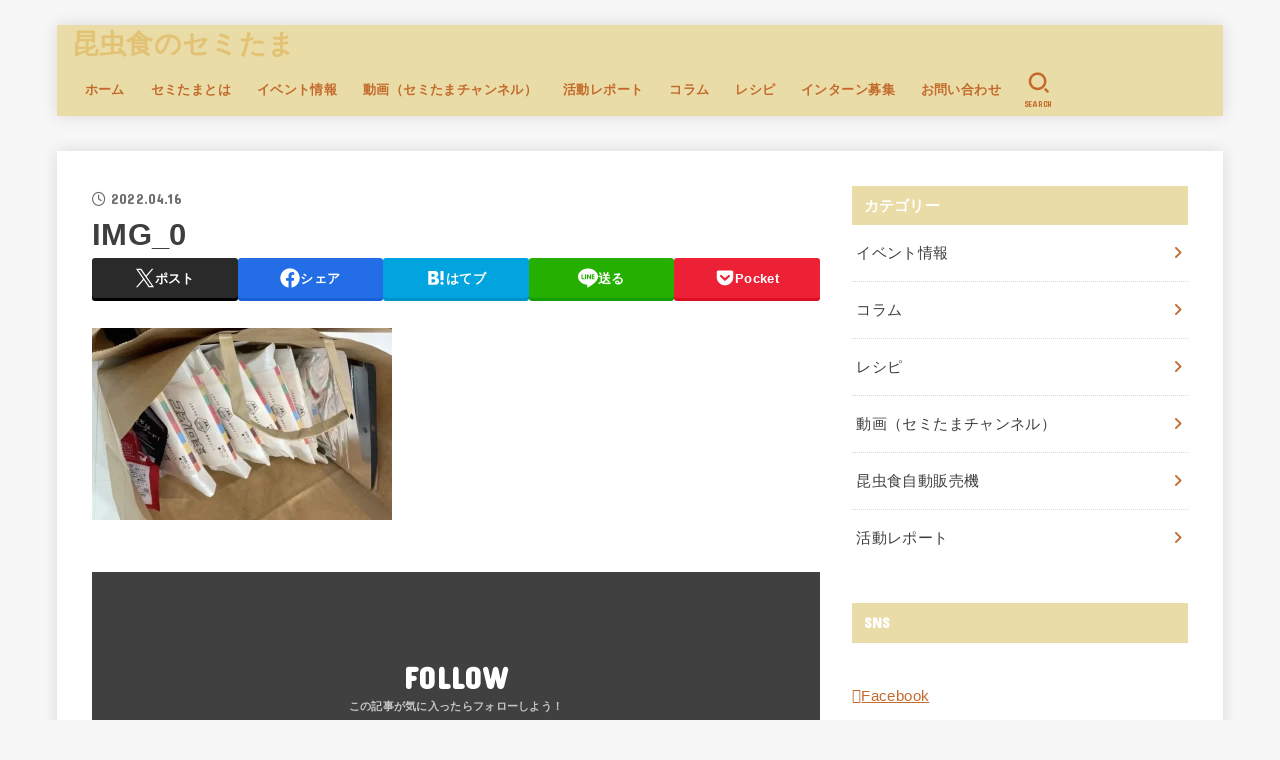

--- FILE ---
content_type: text/html; charset=UTF-8
request_url: https://semitama.jp/report/3600/attachment/img_0/
body_size: 17554
content:
<!doctype html><html dir="ltr" lang="ja" prefix="og: https://ogp.me/ns#"><head><meta charset="utf-8"><meta http-equiv="X-UA-Compatible" content="IE=edge"><meta name="HandheldFriendly" content="True"><meta name="MobileOptimized" content="320"><meta name="viewport" content="width=device-width, initial-scale=1.0, viewport-fit=cover"><script data-cfasync="false" id="ao_optimized_gfonts_config">WebFontConfig={google:{families:["Concert One"] },classes:false, events:false, timeout:1500};</script><link rel="pingback" href="https://semitama.jp/xmlrpc.php"><!-- <link media="all" href="https://semitama.jp/wp-content/cache/autoptimize/css/autoptimize_535e02be13a8912519875aec40aec914.css" rel="stylesheet"> -->
<link rel="stylesheet" type="text/css" href="//semitama.jp/wp-content/cache/wpfc-minified/70jaj1d3/5qnc6.css" media="all"/><title>IMG_0 | 昆虫食のセミたま</title><meta name="robots" content="max-image-preview:large" /><meta name="author" content="y.ito"/><link rel="canonical" href="https://semitama.jp/report/3600/attachment/img_0/" /><meta name="generator" content="All in One SEO (AIOSEO) 4.8.5" /><meta property="og:locale" content="ja_JP" /><meta property="og:site_name" content="昆虫食のセミたま" /><meta property="og:type" content="article" /><meta property="og:title" content="IMG_0 | 昆虫食のセミたま" /><meta property="og:url" content="https://semitama.jp/report/3600/attachment/img_0/" /><meta property="article:published_time" content="2022-04-16T14:38:33+00:00" /><meta property="article:modified_time" content="2022-04-16T14:38:33+00:00" /><meta property="article:publisher" content="https://www.facebook.com/semitama" /><meta name="twitter:card" content="summary_large_image" /><meta name="twitter:site" content="@semitama1" /><meta name="twitter:title" content="IMG_0 | 昆虫食のセミたま" /><meta name="twitter:creator" content="@semitama1" /> <script type="application/ld+json" class="aioseo-schema">{"@context":"https:\/\/schema.org","@graph":[{"@type":"BreadcrumbList","@id":"https:\/\/semitama.jp\/report\/3600\/attachment\/img_0\/#breadcrumblist","itemListElement":[{"@type":"ListItem","@id":"https:\/\/semitama.jp#listItem","position":1,"name":"Home","item":"https:\/\/semitama.jp","nextItem":{"@type":"ListItem","@id":"https:\/\/semitama.jp\/report\/3600\/attachment\/img_0\/#listItem","name":"IMG_0"}},{"@type":"ListItem","@id":"https:\/\/semitama.jp\/report\/3600\/attachment\/img_0\/#listItem","position":2,"name":"IMG_0","previousItem":{"@type":"ListItem","@id":"https:\/\/semitama.jp#listItem","name":"Home"}}]},{"@type":"ItemPage","@id":"https:\/\/semitama.jp\/report\/3600\/attachment\/img_0\/#itempage","url":"https:\/\/semitama.jp\/report\/3600\/attachment\/img_0\/","name":"IMG_0 | \u6606\u866b\u98df\u306e\u30bb\u30df\u305f\u307e","inLanguage":"ja","isPartOf":{"@id":"https:\/\/semitama.jp\/#website"},"breadcrumb":{"@id":"https:\/\/semitama.jp\/report\/3600\/attachment\/img_0\/#breadcrumblist"},"author":{"@id":"https:\/\/semitama.jp\/author\/d57a423bf26bfd1ad179cd53f20da85132c8dc0b\/#author"},"creator":{"@id":"https:\/\/semitama.jp\/author\/d57a423bf26bfd1ad179cd53f20da85132c8dc0b\/#author"},"datePublished":"2022-04-16T23:38:33+09:00","dateModified":"2022-04-16T23:38:33+09:00"},{"@type":"Organization","@id":"https:\/\/semitama.jp\/#organization","name":"\u6606\u866b\u98df\u306e\u30bb\u30df\u305f\u307e","description":"\u30a6\u30a7\u30d6\u30e1\u30c7\u30a3\u30a2\u3001\u30a4\u30d9\u30f3\u30c8\u3001\u6606\u866b\u98df\u81ea\u52d5\u8ca9\u58f2\u6a5f","url":"https:\/\/semitama.jp\/","logo":{"@type":"ImageObject","url":"https:\/\/semitama.jp\/wp-content\/uploads\/2022\/02\/c9156bfa47a86cb3a1a6befa075af4c4.png","@id":"https:\/\/semitama.jp\/report\/3600\/attachment\/img_0\/#organizationLogo","width":154,"height":153},"image":{"@id":"https:\/\/semitama.jp\/report\/3600\/attachment\/img_0\/#organizationLogo"},"sameAs":["https:\/\/twitter.com\/semitama1","https:\/\/www.instagram.com\/semitamaimai\/"]},{"@type":"Person","@id":"https:\/\/semitama.jp\/author\/d57a423bf26bfd1ad179cd53f20da85132c8dc0b\/#author","url":"https:\/\/semitama.jp\/author\/d57a423bf26bfd1ad179cd53f20da85132c8dc0b\/","name":"y.ito","image":{"@type":"ImageObject","@id":"https:\/\/semitama.jp\/report\/3600\/attachment\/img_0\/#authorImage","url":"https:\/\/secure.gravatar.com\/avatar\/d19b9a09f802735a55107fbc69b8bd42af4291692228e48586f1fb25c6a6fd8b?s=96&d=mm&r=g","width":96,"height":96,"caption":"y.ito"}},{"@type":"WebSite","@id":"https:\/\/semitama.jp\/#website","url":"https:\/\/semitama.jp\/","name":"\u6606\u866b\u98df\u306e\u30bb\u30df\u305f\u307e","description":"\u30a6\u30a7\u30d6\u30e1\u30c7\u30a3\u30a2\u3001\u30a4\u30d9\u30f3\u30c8\u3001\u6606\u866b\u98df\u81ea\u52d5\u8ca9\u58f2\u6a5f","inLanguage":"ja","publisher":{"@id":"https:\/\/semitama.jp\/#organization"}}]}</script> <link rel='dns-prefetch' href='//cdnjs.cloudflare.com' /><link href='https://fonts.gstatic.com' crossorigin='anonymous' rel='preconnect' /><link href='https://ajax.googleapis.com' rel='preconnect' /><link href='https://fonts.googleapis.com' rel='preconnect' /><link rel="alternate" type="application/rss+xml" title="昆虫食のセミたま &raquo; フィード" href="https://semitama.jp/feed/" /><link rel="alternate" type="application/rss+xml" title="昆虫食のセミたま &raquo; コメントフィード" href="https://semitama.jp/comments/feed/" />  <script src="//www.googletagmanager.com/gtag/js?id=G-4G1NM4XZ55"  data-cfasync="false" data-wpfc-render="false" type="text/javascript" async></script> <script data-cfasync="false" data-wpfc-render="false" type="text/javascript">var mi_version = '9.7.0';
var mi_track_user = true;
var mi_no_track_reason = '';
var MonsterInsightsDefaultLocations = {"page_location":"https:\/\/semitama.jp\/report\/3600\/attachment\/img_0\/"};
if ( typeof MonsterInsightsPrivacyGuardFilter === 'function' ) {
var MonsterInsightsLocations = (typeof MonsterInsightsExcludeQuery === 'object') ? MonsterInsightsPrivacyGuardFilter( MonsterInsightsExcludeQuery ) : MonsterInsightsPrivacyGuardFilter( MonsterInsightsDefaultLocations );
} else {
var MonsterInsightsLocations = (typeof MonsterInsightsExcludeQuery === 'object') ? MonsterInsightsExcludeQuery : MonsterInsightsDefaultLocations;
}
var disableStrs = [
'ga-disable-G-4G1NM4XZ55',
];
/* Function to detect opted out users */
function __gtagTrackerIsOptedOut() {
for (var index = 0; index < disableStrs.length; index++) {
if (document.cookie.indexOf(disableStrs[index] + '=true') > -1) {
return true;
}
}
return false;
}
/* Disable tracking if the opt-out cookie exists. */
if (__gtagTrackerIsOptedOut()) {
for (var index = 0; index < disableStrs.length; index++) {
window[disableStrs[index]] = true;
}
}
/* Opt-out function */
function __gtagTrackerOptout() {
for (var index = 0; index < disableStrs.length; index++) {
document.cookie = disableStrs[index] + '=true; expires=Thu, 31 Dec 2099 23:59:59 UTC; path=/';
window[disableStrs[index]] = true;
}
}
if ('undefined' === typeof gaOptout) {
function gaOptout() {
__gtagTrackerOptout();
}
}
window.dataLayer = window.dataLayer || [];
window.MonsterInsightsDualTracker = {
helpers: {},
trackers: {},
};
if (mi_track_user) {
function __gtagDataLayer() {
dataLayer.push(arguments);
}
function __gtagTracker(type, name, parameters) {
if (!parameters) {
parameters = {};
}
if (parameters.send_to) {
__gtagDataLayer.apply(null, arguments);
return;
}
if (type === 'event') {
parameters.send_to = monsterinsights_frontend.v4_id;
var hookName = name;
if (typeof parameters['event_category'] !== 'undefined') {
hookName = parameters['event_category'] + ':' + name;
}
if (typeof MonsterInsightsDualTracker.trackers[hookName] !== 'undefined') {
MonsterInsightsDualTracker.trackers[hookName](parameters);
} else {
__gtagDataLayer('event', name, parameters);
}
} else {
__gtagDataLayer.apply(null, arguments);
}
}
__gtagTracker('js', new Date());
__gtagTracker('set', {
'developer_id.dZGIzZG': true,
});
if ( MonsterInsightsLocations.page_location ) {
__gtagTracker('set', MonsterInsightsLocations);
}
__gtagTracker('config', 'G-4G1NM4XZ55', {"forceSSL":"true","link_attribution":"true"} );
window.gtag = __gtagTracker;										(function () {
/* https://developers.google.com/analytics/devguides/collection/analyticsjs/ */
/* ga and __gaTracker compatibility shim. */
var noopfn = function () {
return null;
};
var newtracker = function () {
return new Tracker();
};
var Tracker = function () {
return null;
};
var p = Tracker.prototype;
p.get = noopfn;
p.set = noopfn;
p.send = function () {
var args = Array.prototype.slice.call(arguments);
args.unshift('send');
__gaTracker.apply(null, args);
};
var __gaTracker = function () {
var len = arguments.length;
if (len === 0) {
return;
}
var f = arguments[len - 1];
if (typeof f !== 'object' || f === null || typeof f.hitCallback !== 'function') {
if ('send' === arguments[0]) {
var hitConverted, hitObject = false, action;
if ('event' === arguments[1]) {
if ('undefined' !== typeof arguments[3]) {
hitObject = {
'eventAction': arguments[3],
'eventCategory': arguments[2],
'eventLabel': arguments[4],
'value': arguments[5] ? arguments[5] : 1,
}
}
}
if ('pageview' === arguments[1]) {
if ('undefined' !== typeof arguments[2]) {
hitObject = {
'eventAction': 'page_view',
'page_path': arguments[2],
}
}
}
if (typeof arguments[2] === 'object') {
hitObject = arguments[2];
}
if (typeof arguments[5] === 'object') {
Object.assign(hitObject, arguments[5]);
}
if ('undefined' !== typeof arguments[1].hitType) {
hitObject = arguments[1];
if ('pageview' === hitObject.hitType) {
hitObject.eventAction = 'page_view';
}
}
if (hitObject) {
action = 'timing' === arguments[1].hitType ? 'timing_complete' : hitObject.eventAction;
hitConverted = mapArgs(hitObject);
__gtagTracker('event', action, hitConverted);
}
}
return;
}
function mapArgs(args) {
var arg, hit = {};
var gaMap = {
'eventCategory': 'event_category',
'eventAction': 'event_action',
'eventLabel': 'event_label',
'eventValue': 'event_value',
'nonInteraction': 'non_interaction',
'timingCategory': 'event_category',
'timingVar': 'name',
'timingValue': 'value',
'timingLabel': 'event_label',
'page': 'page_path',
'location': 'page_location',
'title': 'page_title',
'referrer' : 'page_referrer',
};
for (arg in args) {
if (!(!args.hasOwnProperty(arg) || !gaMap.hasOwnProperty(arg))) {
hit[gaMap[arg]] = args[arg];
} else {
hit[arg] = args[arg];
}
}
return hit;
}
try {
f.hitCallback();
} catch (ex) {
}
};
__gaTracker.create = newtracker;
__gaTracker.getByName = newtracker;
__gaTracker.getAll = function () {
return [];
};
__gaTracker.remove = noopfn;
__gaTracker.loaded = true;
window['__gaTracker'] = __gaTracker;
})();
} else {
console.log("");
(function () {
function __gtagTracker() {
return null;
}
window['__gtagTracker'] = __gtagTracker;
window['gtag'] = __gtagTracker;
})();
}</script> <link rel='stylesheet' id='fontawesome-css' href='https://cdnjs.cloudflare.com/ajax/libs/font-awesome/6.7.2/css/all.min.css' type='text/css' media='all' /> <script data-cfasync="false" data-wpfc-render="false" type="text/javascript" id='monsterinsights-frontend-script-js-extra'>var monsterinsights_frontend = {"js_events_tracking":"true","download_extensions":"doc,pdf,ppt,zip,xls,docx,pptx,xlsx","inbound_paths":"[{\"path\":\"\\\/go\\\/\",\"label\":\"affiliate\"},{\"path\":\"\\\/recommend\\\/\",\"label\":\"affiliate\"}]","home_url":"https:\/\/semitama.jp","hash_tracking":"false","v4_id":"G-4G1NM4XZ55"};</script> <script src='//semitama.jp/wp-content/cache/wpfc-minified/kb2b9iaw/6kpe4.js' type="text/javascript"></script>
<!-- <script type="text/javascript" src="https://semitama.jp/wp-includes/js/jquery/jquery.min.js?ver=3.7.1" id="jquery-core-js"></script> --> <script type="text/javascript" id="jquery-js-after">jQuery(function($){$(".widget_categories li, .widget_nav_menu li").has("ul").toggleClass("accordionMenu");$(".widget ul.children , .widget ul.sub-menu").after("<span class='accordionBtn'></span>");$(".widget ul.children , .widget ul.sub-menu").hide();$("ul .accordionBtn").on("click",function(){$(this).prev("ul").slideToggle();$(this).toggleClass("active")})});</script> <link rel="https://api.w.org/" href="https://semitama.jp/wp-json/" /><link rel="alternate" title="JSON" type="application/json" href="https://semitama.jp/wp-json/wp/v2/media/3611" /><link rel="EditURI" type="application/rsd+xml" title="RSD" href="https://semitama.jp/xmlrpc.php?rsd" /><link rel='shortlink' href='https://semitama.jp/?p=3611' /><link rel="alternate" title="oEmbed (JSON)" type="application/json+oembed" href="https://semitama.jp/wp-json/oembed/1.0/embed?url=https%3A%2F%2Fsemitama.jp%2Freport%2F3600%2Fattachment%2Fimg_0%2F" /><link rel="alternate" title="oEmbed (XML)" type="text/xml+oembed" href="https://semitama.jp/wp-json/oembed/1.0/embed?url=https%3A%2F%2Fsemitama.jp%2Freport%2F3600%2Fattachment%2Fimg_0%2F&#038;format=xml" /> <script data-ad-client="ca-pub-2471079106697106" async src="https://pagead2.googlesyndication.com/pagead/js/adsbygoogle.js"></script><link rel="icon" href="https://semitama.jp/wp-content/uploads/2021/08/cropped-logo-150x150.jpg" sizes="32x32" /><link rel="icon" href="https://semitama.jp/wp-content/uploads/2021/08/cropped-logo-300x300.jpg" sizes="192x192" /><link rel="apple-touch-icon" href="https://semitama.jp/wp-content/uploads/2021/08/cropped-logo-300x300.jpg" /><meta name="msapplication-TileImage" content="https://semitama.jp/wp-content/uploads/2021/08/cropped-logo-300x300.jpg" /> <script async src="https://www.googletagmanager.com/gtag/js?id=UA-22680294-10"></script> <script>window.dataLayer = window.dataLayer || [];
function gtag(){dataLayer.push(arguments);}
gtag('js', new Date());
gtag('config', 'UA-22680294-10');</script><script data-cfasync="false" id="ao_optimized_gfonts_webfontloader">(function() {var wf = document.createElement('script');wf.src='https://ajax.googleapis.com/ajax/libs/webfont/1/webfont.js';wf.type='text/javascript';wf.async='true';var s=document.getElementsByTagName('script')[0];s.parentNode.insertBefore(wf, s);})();</script></head><body class="attachment wp-singular attachment-template-default single single-attachment postid-3611 attachmentid-3611 attachment-webp wp-embed-responsive wp-theme-jstork19 wp-child-theme-jstork19_custom h_layout_pc_left_normal h_layout_sp_center"> <svg aria-hidden="true" xmlns="http://www.w3.org/2000/svg" width="0" height="0" focusable="false" role="none" style="visibility: hidden; position: absolute; left: -9999px; overflow: hidden;"><defs><symbol id="svgicon_search_btn" viewBox="0 0 50 50"><path d="M44.35,48.52l-4.95-4.95c-1.17-1.17-1.17-3.07,0-4.24l0,0c1.17-1.17,3.07-1.17,4.24,0l4.95,4.95c1.17,1.17,1.17,3.07,0,4.24 l0,0C47.42,49.7,45.53,49.7,44.35,48.52z"/><path d="M22.81,7c8.35,0,15.14,6.79,15.14,15.14s-6.79,15.14-15.14,15.14S7.67,30.49,7.67,22.14S14.46,7,22.81,7 M22.81,1 C11.13,1,1.67,10.47,1.67,22.14s9.47,21.14,21.14,21.14s21.14-9.47,21.14-21.14S34.49,1,22.81,1L22.81,1z"/></symbol><symbol id="svgicon_nav_btn" viewBox="0 0 50 50"><path d="M45.1,46.5H4.9c-1.6,0-2.9-1.3-2.9-2.9v-0.2c0-1.6,1.3-2.9,2.9-2.9h40.2c1.6,0,2.9,1.3,2.9,2.9v0.2 C48,45.2,46.7,46.5,45.1,46.5z"/><path d="M45.1,28.5H4.9c-1.6,0-2.9-1.3-2.9-2.9v-0.2c0-1.6,1.3-2.9,2.9-2.9h40.2c1.6,0,2.9,1.3,2.9,2.9v0.2 C48,27.2,46.7,28.5,45.1,28.5z"/><path d="M45.1,10.5H4.9C3.3,10.5,2,9.2,2,7.6V7.4c0-1.6,1.3-2.9,2.9-2.9h40.2c1.6,0,2.9,1.3,2.9,2.9v0.2 C48,9.2,46.7,10.5,45.1,10.5z"/></symbol><symbol id="stk-envelope-svg" viewBox="0 0 300 300"><path d="M300.03,81.5c0-30.25-24.75-55-55-55h-190c-30.25,0-55,24.75-55,55v140c0,30.25,24.75,55,55,55h190c30.25,0,55-24.75,55-55 V81.5z M37.4,63.87c4.75-4.75,11.01-7.37,17.63-7.37h190c6.62,0,12.88,2.62,17.63,7.37c4.75,4.75,7.37,11.01,7.37,17.63v5.56 c-0.32,0.2-0.64,0.41-0.95,0.64L160.2,169.61c-0.75,0.44-5.12,2.89-10.17,2.89c-4.99,0-9.28-2.37-10.23-2.94L30.99,87.7 c-0.31-0.23-0.63-0.44-0.95-0.64V81.5C30.03,74.88,32.65,68.62,37.4,63.87z M262.66,239.13c-4.75,4.75-11.01,7.37-17.63,7.37h-190 c-6.62,0-12.88-2.62-17.63-7.37c-4.75-4.75-7.37-11.01-7.37-17.63v-99.48l93.38,70.24c0.16,0.12,0.32,0.24,0.49,0.35 c1.17,0.81,11.88,7.88,26.13,7.88c14.25,0,24.96-7.07,26.14-7.88c0.17-0.11,0.33-0.23,0.49-0.35l93.38-70.24v99.48 C270.03,228.12,267.42,234.38,262.66,239.13z"/></symbol><symbol id="stk-close-svg" viewBox="0 0 384 512"><path fill="currentColor" d="M342.6 150.6c12.5-12.5 12.5-32.8 0-45.3s-32.8-12.5-45.3 0L192 210.7 86.6 105.4c-12.5-12.5-32.8-12.5-45.3 0s-12.5 32.8 0 45.3L146.7 256 41.4 361.4c-12.5 12.5-12.5 32.8 0 45.3s32.8 12.5 45.3 0L192 301.3 297.4 406.6c12.5 12.5 32.8 12.5 45.3 0s12.5-32.8 0-45.3L237.3 256 342.6 150.6z"/></symbol><symbol id="stk-twitter-svg" viewBox="0 0 512 512"><path d="M299.8,219.7L471,20.7h-40.6L281.7,193.4L163,20.7H26l179.6,261.4L26,490.7h40.6l157-182.5L349,490.7h137L299.8,219.7 L299.8,219.7z M244.2,284.3l-18.2-26L81.2,51.2h62.3l116.9,167.1l18.2,26l151.9,217.2h-62.3L244.2,284.3L244.2,284.3z"/></symbol><symbol id="stk-twitter_bird-svg" viewBox="0 0 512 512"><path d="M459.37 151.716c.325 4.548.325 9.097.325 13.645 0 138.72-105.583 298.558-298.558 298.558-59.452 0-114.68-17.219-161.137-47.106 8.447.974 16.568 1.299 25.34 1.299 49.055 0 94.213-16.568 130.274-44.832-46.132-.975-84.792-31.188-98.112-72.772 6.498.974 12.995 1.624 19.818 1.624 9.421 0 18.843-1.3 27.614-3.573-48.081-9.747-84.143-51.98-84.143-102.985v-1.299c13.969 7.797 30.214 12.67 47.431 13.319-28.264-18.843-46.781-51.005-46.781-87.391 0-19.492 5.197-37.36 14.294-52.954 51.655 63.675 129.3 105.258 216.365 109.807-1.624-7.797-2.599-15.918-2.599-24.04 0-57.828 46.782-104.934 104.934-104.934 30.213 0 57.502 12.67 76.67 33.137 23.715-4.548 46.456-13.32 66.599-25.34-7.798 24.366-24.366 44.833-46.132 57.827 21.117-2.273 41.584-8.122 60.426-16.243-14.292 20.791-32.161 39.308-52.628 54.253z"/></symbol><symbol id="stk-bluesky-svg" viewBox="0 0 256 256"><path d="M 60.901 37.747 C 88.061 58.137 117.273 99.482 127.999 121.666 C 138.727 99.482 167.938 58.137 195.099 37.747 C 214.696 23.034 246.45 11.651 246.45 47.874 C 246.45 55.109 242.302 108.648 239.869 117.34 C 231.413 147.559 200.6 155.266 173.189 150.601 C 221.101 158.756 233.288 185.766 206.966 212.776 C 156.975 264.073 135.115 199.905 129.514 183.464 C 128.487 180.449 128.007 179.038 127.999 180.238 C 127.992 179.038 127.512 180.449 126.486 183.464 C 120.884 199.905 99.024 264.073 49.033 212.776 C 22.711 185.766 34.899 158.756 82.81 150.601 C 55.4 155.266 24.587 147.559 16.13 117.34 C 13.697 108.648 9.55 55.109 9.55 47.874 C 9.55 11.651 41.304 23.034 60.901 37.747 Z"/></symbol><symbol id="stk-facebook-svg" viewBox="0 0 512 512"><path d="M504 256C504 119 393 8 256 8S8 119 8 256c0 123.78 90.69 226.38 209.25 245V327.69h-63V256h63v-54.64c0-62.15 37-96.48 93.67-96.48 27.14 0 55.52 4.84 55.52 4.84v61h-31.28c-30.8 0-40.41 19.12-40.41 38.73V256h68.78l-11 71.69h-57.78V501C413.31 482.38 504 379.78 504 256z"/></symbol><symbol id="stk-hatebu-svg" viewBox="0 0 50 50"><path d="M5.53,7.51c5.39,0,10.71,0,16.02,0,.73,0,1.47,.06,2.19,.19,3.52,.6,6.45,3.36,6.99,6.54,.63,3.68-1.34,7.09-5.02,8.67-.32,.14-.63,.27-1.03,.45,3.69,.93,6.25,3.02,7.37,6.59,1.79,5.7-2.32,11.79-8.4,12.05-6.01,.26-12.03,.06-18.13,.06V7.51Zm8.16,28.37c.16,.03,.26,.07,.35,.07,1.82,0,3.64,.03,5.46,0,2.09-.03,3.73-1.58,3.89-3.62,.14-1.87-1.28-3.79-3.27-3.97-2.11-.19-4.25-.04-6.42-.04v7.56Zm-.02-13.77c1.46,0,2.83,0,4.2,0,.29,0,.58,0,.86-.03,1.67-.21,3.01-1.53,3.17-3.12,.16-1.62-.75-3.32-2.36-3.61-1.91-.34-3.89-.25-5.87-.35v7.1Z"/><path d="M43.93,30.53h-7.69V7.59h7.69V30.53Z"/><path d="M44,38.27c0,2.13-1.79,3.86-3.95,3.83-2.12-.03-3.86-1.77-3.85-3.85,0-2.13,1.8-3.86,3.96-3.83,2.12,.03,3.85,1.75,3.84,3.85Z"/></symbol><symbol id="stk-line-svg" viewBox="0 0 32 32"><path d="M25.82 13.151c0.465 0 0.84 0.38 0.84 0.841 0 0.46-0.375 0.84-0.84 0.84h-2.34v1.5h2.34c0.465 0 0.84 0.377 0.84 0.84 0 0.459-0.375 0.839-0.84 0.839h-3.181c-0.46 0-0.836-0.38-0.836-0.839v-6.361c0-0.46 0.376-0.84 0.84-0.84h3.181c0.461 0 0.836 0.38 0.836 0.84 0 0.465-0.375 0.84-0.84 0.84h-2.34v1.5zM20.68 17.172c0 0.36-0.232 0.68-0.576 0.795-0.085 0.028-0.177 0.041-0.265 0.041-0.281 0-0.521-0.12-0.68-0.333l-3.257-4.423v3.92c0 0.459-0.372 0.839-0.841 0.839-0.461 0-0.835-0.38-0.835-0.839v-6.361c0-0.36 0.231-0.68 0.573-0.793 0.080-0.031 0.181-0.044 0.259-0.044 0.26 0 0.5 0.139 0.66 0.339l3.283 4.44v-3.941c0-0.46 0.376-0.84 0.84-0.84 0.46 0 0.84 0.38 0.84 0.84zM13.025 17.172c0 0.459-0.376 0.839-0.841 0.839-0.46 0-0.836-0.38-0.836-0.839v-6.361c0-0.46 0.376-0.84 0.84-0.84 0.461 0 0.837 0.38 0.837 0.84zM9.737 18.011h-3.181c-0.46 0-0.84-0.38-0.84-0.839v-6.361c0-0.46 0.38-0.84 0.84-0.84 0.464 0 0.84 0.38 0.84 0.84v5.521h2.341c0.464 0 0.839 0.377 0.839 0.84 0 0.459-0.376 0.839-0.839 0.839zM32 13.752c0-7.161-7.18-12.989-16-12.989s-16 5.828-16 12.989c0 6.415 5.693 11.789 13.38 12.811 0.521 0.109 1.231 0.344 1.411 0.787 0.16 0.401 0.105 1.021 0.051 1.44l-0.219 1.36c-0.060 0.401-0.32 1.581 1.399 0.86 1.721-0.719 9.221-5.437 12.581-9.3 2.299-2.519 3.397-5.099 3.397-7.957z"/></symbol><symbol id="stk-pokect-svg" viewBox="0 0 50 50"><path d="M8.04,6.5c-2.24,.15-3.6,1.42-3.6,3.7v13.62c0,11.06,11,19.75,20.52,19.68,10.7-.08,20.58-9.11,20.58-19.68V10.2c0-2.28-1.44-3.57-3.7-3.7H8.04Zm8.67,11.08l8.25,7.84,8.26-7.84c3.7-1.55,5.31,2.67,3.79,3.9l-10.76,10.27c-.35,.33-2.23,.33-2.58,0l-10.76-10.27c-1.45-1.36,.44-5.65,3.79-3.9h0Z"/></symbol><symbol id="stk-pinterest-svg" viewBox="0 0 50 50"><path d="M3.63,25c.11-6.06,2.25-11.13,6.43-15.19,4.18-4.06,9.15-6.12,14.94-6.18,6.23,.11,11.34,2.24,15.32,6.38,3.98,4.15,6,9.14,6.05,14.98-.11,6.01-2.25,11.06-6.43,15.15-4.18,4.09-9.15,6.16-14.94,6.21-2,0-4-.31-6.01-.92,.39-.61,.78-1.31,1.17-2.09,.44-.94,1-2.73,1.67-5.34,.17-.72,.42-1.7,.75-2.92,.39,.67,1.06,1.28,2,1.84,2.5,1.17,5.15,1.06,7.93-.33,2.89-1.67,4.9-4.26,6.01-7.76,1-3.67,.88-7.08-.38-10.22-1.25-3.15-3.49-5.41-6.72-6.8-4.06-1.17-8.01-1.04-11.85,.38s-6.51,3.85-8.01,7.3c-.39,1.28-.62,2.55-.71,3.8s-.04,2.47,.12,3.67,.59,2.27,1.25,3.21,1.56,1.67,2.67,2.17c.28,.11,.5,.11,.67,0,.22-.11,.44-.56,.67-1.33s.31-1.31,.25-1.59c-.06-.11-.17-.31-.33-.59-1.17-1.89-1.56-3.88-1.17-5.97,.39-2.09,1.25-3.85,2.59-5.3,2.06-1.84,4.47-2.84,7.22-3,2.75-.17,5.11,.59,7.05,2.25,1.06,1.22,1.74,2.7,2.04,4.42s.31,3.38,0,4.97c-.31,1.59-.85,3.07-1.63,4.47-1.39,2.17-3.03,3.28-4.92,3.34-1.11-.06-2.02-.49-2.71-1.29s-.91-1.74-.62-2.79c.11-.61,.44-1.81,1-3.59s.86-3.12,.92-4c-.17-2.12-1.14-3.2-2.92-3.26-1.39,.17-2.42,.79-3.09,1.88s-1.03,2.32-1.09,3.71c.17,1.62,.42,2.73,.75,3.34-.61,2.5-1.09,4.51-1.42,6.01-.11,.39-.42,1.59-.92,3.59s-.78,3.53-.83,4.59v2.34c-3.95-1.84-7.07-4.49-9.35-7.97-2.28-3.48-3.42-7.33-3.42-11.56Z"/></symbol><symbol id="stk-instagram-svg" viewBox="0 0 448 512"><path d="M224.1 141c-63.6 0-114.9 51.3-114.9 114.9s51.3 114.9 114.9 114.9S339 319.5 339 255.9 287.7 141 224.1 141zm0 189.6c-41.1 0-74.7-33.5-74.7-74.7s33.5-74.7 74.7-74.7 74.7 33.5 74.7 74.7-33.6 74.7-74.7 74.7zm146.4-194.3c0 14.9-12 26.8-26.8 26.8-14.9 0-26.8-12-26.8-26.8s12-26.8 26.8-26.8 26.8 12 26.8 26.8zm76.1 27.2c-1.7-35.9-9.9-67.7-36.2-93.9-26.2-26.2-58-34.4-93.9-36.2-37-2.1-147.9-2.1-184.9 0-35.8 1.7-67.6 9.9-93.9 36.1s-34.4 58-36.2 93.9c-2.1 37-2.1 147.9 0 184.9 1.7 35.9 9.9 67.7 36.2 93.9s58 34.4 93.9 36.2c37 2.1 147.9 2.1 184.9 0 35.9-1.7 67.7-9.9 93.9-36.2 26.2-26.2 34.4-58 36.2-93.9 2.1-37 2.1-147.8 0-184.8zM398.8 388c-7.8 19.6-22.9 34.7-42.6 42.6-29.5 11.7-99.5 9-132.1 9s-102.7 2.6-132.1-9c-19.6-7.8-34.7-22.9-42.6-42.6-11.7-29.5-9-99.5-9-132.1s-2.6-102.7 9-132.1c7.8-19.6 22.9-34.7 42.6-42.6 29.5-11.7 99.5-9 132.1-9s102.7-2.6 132.1 9c19.6 7.8 34.7 22.9 42.6 42.6 11.7 29.5 9 99.5 9 132.1s2.7 102.7-9 132.1z"/></symbol><symbol id="stk-youtube-svg" viewBox="0 0 576 512"><path d="M549.655 124.083c-6.281-23.65-24.787-42.276-48.284-48.597C458.781 64 288 64 288 64S117.22 64 74.629 75.486c-23.497 6.322-42.003 24.947-48.284 48.597-11.412 42.867-11.412 132.305-11.412 132.305s0 89.438 11.412 132.305c6.281 23.65 24.787 41.5 48.284 47.821C117.22 448 288 448 288 448s170.78 0 213.371-11.486c23.497-6.321 42.003-24.171 48.284-47.821 11.412-42.867 11.412-132.305 11.412-132.305s0-89.438-11.412-132.305zm-317.51 213.508V175.185l142.739 81.205-142.739 81.201z"/></symbol><symbol id="stk-tiktok-svg" viewBox="0 0 448 512"><path d="M448,209.91a210.06,210.06,0,0,1-122.77-39.25V349.38A162.55,162.55,0,1,1,185,188.31V278.2a74.62,74.62,0,1,0,52.23,71.18V0l88,0a121.18,121.18,0,0,0,1.86,22.17h0A122.18,122.18,0,0,0,381,102.39a121.43,121.43,0,0,0,67,20.14Z"/></symbol><symbol id="stk-feedly-svg" viewBox="0 0 50 50"><path d="M20.42,44.65h9.94c1.59,0,3.12-.63,4.25-1.76l12-12c2.34-2.34,2.34-6.14,0-8.48L29.64,5.43c-2.34-2.34-6.14-2.34-8.48,0L4.18,22.4c-2.34,2.34-2.34,6.14,0,8.48l12,12c1.12,1.12,2.65,1.76,4.24,1.76Zm-2.56-11.39l-.95-.95c-.39-.39-.39-1.02,0-1.41l7.07-7.07c.39-.39,1.02-.39,1.41,0l2.12,2.12c.39,.39,.39,1.02,0,1.41l-5.9,5.9c-.19,.19-.44,.29-.71,.29h-2.34c-.27,0-.52-.11-.71-.29Zm10.36,4.71l-.95,.95c-.19,.19-.44,.29-.71,.29h-2.34c-.27,0-.52-.11-.71-.29l-.95-.95c-.39-.39-.39-1.02,0-1.41l2.12-2.12c.39-.39,1.02-.39,1.41,0l2.12,2.12c.39,.39,.39,1.02,0,1.41ZM11.25,25.23l12.73-12.73c.39-.39,1.02-.39,1.41,0l2.12,2.12c.39,.39,.39,1.02,0,1.41l-11.55,11.55c-.19,.19-.45,.29-.71,.29h-2.34c-.27,0-.52-.11-.71-.29l-.95-.95c-.39-.39-.39-1.02,0-1.41Z"/></symbol><symbol id="stk-amazon-svg" viewBox="0 0 512 512"><path class="st0" d="M444.6,421.5L444.6,421.5C233.3,522,102.2,437.9,18.2,386.8c-5.2-3.2-14,0.8-6.4,9.6 C39.8,430.3,131.5,512,251.1,512c119.7,0,191-65.3,199.9-76.7C459.8,424,453.6,417.7,444.6,421.5z"/><path class="st0" d="M504,388.7L504,388.7c-5.7-7.4-34.5-8.8-52.7-6.5c-18.2,2.2-45.5,13.3-43.1,19.9c1.2,2.5,3.7,1.4,16.2,0.3 c12.5-1.2,47.6-5.7,54.9,3.9c7.3,9.6-11.2,55.4-14.6,62.8c-3.3,7.4,1.2,9.3,7.4,4.4c6.1-4.9,17-17.7,24.4-35.7 C503.9,419.6,508.3,394.3,504,388.7z"/><path class="st0" d="M302.6,147.3c-39.3,4.5-90.6,7.3-127.4,23.5c-42.4,18.3-72.2,55.7-72.2,110.7c0,70.4,44.4,105.6,101.4,105.6 c48.2,0,74.5-11.3,111.7-49.3c12.4,17.8,16.4,26.5,38.9,45.2c5,2.7,11.5,2.4,16-1.6l0,0h0c0,0,0,0,0,0l0.2,0.2 c13.5-12,38.1-33.4,51.9-45c5.5-4.6,4.6-11.9,0.2-18c-12.4-17.1-25.5-31.1-25.5-62.8V150.2c0-44.7,3.1-85.7-29.8-116.5 c-26-25-69.1-33.7-102-33.7c-64.4,0-136.3,24-151.5,103.7c-1.5,8.5,4.6,13,10.1,14.2l65.7,7c6.1-0.3,10.6-6.3,11.7-12.4 c5.6-27.4,28.7-40.7,54.5-40.7c13.9,0,29.7,5.1,38,17.6c9.4,13.9,8.2,33,8.2,49.1V147.3z M289.9,288.1 c-10.8,19.1-27.8,30.8-46.9,30.8c-26,0-41.2-19.8-41.2-49.1c0-57.7,51.7-68.2,100.7-68.2v14.7C302.6,242.6,303.2,264.7,289.9,288.1 z"/></symbol><symbol id="stk-user_url-svg" viewBox="0 0 50 50"><path d="M33.62,25c0,1.99-.11,3.92-.3,5.75H16.67c-.19-1.83-.38-3.76-.38-5.75s.19-3.92,.38-5.75h16.66c.19,1.83,.3,3.76,.3,5.75Zm13.65-5.75c.48,1.84,.73,3.76,.73,5.75s-.25,3.91-.73,5.75h-11.06c.19-1.85,.29-3.85,.29-5.75s-.1-3.9-.29-5.75h11.06Zm-.94-2.88h-10.48c-.9-5.74-2.68-10.55-4.97-13.62,7.04,1.86,12.76,6.96,15.45,13.62Zm-13.4,0h-15.87c.55-3.27,1.39-6.17,2.43-8.5,.94-2.12,1.99-3.66,3.01-4.63,1.01-.96,1.84-1.24,2.5-1.24s1.49,.29,2.5,1.24c1.02,.97,2.07,2.51,3.01,4.63,1.03,2.34,1.88,5.23,2.43,8.5h0Zm-29.26,0C6.37,9.72,12.08,4.61,19.12,2.76c-2.29,3.07-4.07,7.88-4.97,13.62H3.67Zm10.12,2.88c-.19,1.85-.37,3.77-.37,5.75s.18,3.9,.37,5.75H2.72c-.47-1.84-.72-3.76-.72-5.75s.25-3.91,.72-5.75H13.79Zm5.71,22.87c-1.03-2.34-1.88-5.23-2.43-8.5h15.87c-.55,3.27-1.39,6.16-2.43,8.5-.94,2.13-1.99,3.67-3.01,4.64-1.01,.95-1.84,1.24-2.58,1.24-.58,0-1.41-.29-2.42-1.24-1.02-.97-2.07-2.51-3.01-4.64h0Zm-.37,5.12c-7.04-1.86-12.76-6.96-15.45-13.62H14.16c.9,5.74,2.68,10.55,4.97,13.62h0Zm11.75,0c2.29-3.07,4.07-7.88,4.97-13.62h10.48c-2.7,6.66-8.41,11.76-15.45,13.62h0Z"/></symbol><symbol id="stk-link-svg" viewBox="0 0 256 256"><path d="M85.56787,153.44629l67.88281-67.88184a12.0001,12.0001,0,1,1,16.97071,16.97071L102.53857,170.417a12.0001,12.0001,0,1,1-16.9707-16.9707ZM136.478,170.4248,108.19385,198.709a36,36,0,0,1-50.91211-50.91113l28.28418-28.28418A12.0001,12.0001,0,0,0,68.59521,102.543L40.311,130.82715a60.00016,60.00016,0,0,0,84.85351,84.85254l28.28418-28.28418A12.0001,12.0001,0,0,0,136.478,170.4248ZM215.6792,40.3125a60.06784,60.06784,0,0,0-84.85352,0L102.5415,68.59668a12.0001,12.0001,0,0,0,16.97071,16.9707L147.79639,57.2832a36,36,0,0,1,50.91211,50.91114l-28.28418,28.28418a12.0001,12.0001,0,0,0,16.9707,16.9707L215.6792,125.165a60.00052,60.00052,0,0,0,0-84.85254Z"/></symbol></defs></svg><div id="container"><header id="header" class="stk_header"><div class="inner-header wrap"><div class="site__logo fs_s"><p class="site__logo__title text none_gf"><a href="https://semitama.jp" class="text-logo-link">昆虫食のセミたま</a></p></div><nav class="stk_g_nav stk-hidden_sp"><ul id="menu-%e3%83%98%e3%83%83%e3%83%80%e3%83%bc%e3%83%8a%e3%83%93" class="ul__g_nav gnav_m"><li id="menu-item-43" class="menu-item menu-item-type-custom menu-item-object-custom menu-item-home menu-item-43"><a href="https://semitama.jp">ホーム</a></li><li id="menu-item-45" class="menu-item menu-item-type-post_type menu-item-object-page menu-item-has-children menu-item-45"><a href="https://semitama.jp/about/">セミたまとは</a><ul class="sub-menu"><li id="menu-item-2576" class="menu-item menu-item-type-post_type menu-item-object-page menu-item-2576"><a href="https://semitama.jp/member/">Members</a></li></ul></li><li id="menu-item-112" class="menu-item menu-item-type-taxonomy menu-item-object-category menu-item-112"><a href="https://semitama.jp/category/event/">イベント情報</a></li><li id="menu-item-220" class="menu-item menu-item-type-taxonomy menu-item-object-category menu-item-220"><a href="https://semitama.jp/category/channel/">動画（セミたまチャンネル）</a></li><li id="menu-item-113" class="menu-item menu-item-type-taxonomy menu-item-object-category menu-item-113"><a href="https://semitama.jp/category/report/">活動レポート</a></li><li id="menu-item-197" class="menu-item menu-item-type-taxonomy menu-item-object-category menu-item-197"><a href="https://semitama.jp/category/column/">コラム</a></li><li id="menu-item-1939" class="menu-item menu-item-type-taxonomy menu-item-object-category menu-item-1939"><a href="https://semitama.jp/category/recipe/">レシピ</a></li><li id="menu-item-2804" class="menu-item menu-item-type-post_type menu-item-object-page menu-item-2804"><a href="https://semitama.jp/intern/">インターン募集</a></li><li id="menu-item-70" class="menu-item menu-item-type-post_type menu-item-object-page menu-item-70"><a href="https://semitama.jp/contact/">お問い合わせ</a></li></ul></nav><a href="#searchbox" data-remodal-target="searchbox" class="nav_btn search_btn" aria-label="SEARCH" title="SEARCH"> <svg class="stk_svgicon nav_btn__svgicon"> <use xlink:href="#svgicon_search_btn"/> </svg> <span class="text gf">search</span></a><a href="#spnavi" data-remodal-target="spnavi" class="nav_btn menu_btn" aria-label="MENU" title="MENU"> <svg class="stk_svgicon nav_btn__svgicon"> <use xlink:href="#svgicon_nav_btn"/> </svg> <span class="text gf">menu</span></a></div></header><div id="content"><div id="inner-content" class="fadeIn wrap"><main id="main"><article id="post-3611" class="post-3611 attachment type-attachment status-inherit hentry article"><header class="article-header entry-header"><p class="byline entry-meta vcard"><time class="time__date gf entry-date updated" datetime="2022-04-16">2022.04.16</time></p><h1 class="entry-title attachment-title" itemprop="headline" rel="bookmark">IMG_0</h1><ul class="sns_btn__ul --style-rich"><li class="sns_btn__li twitter"><a class="sns_btn__link" target="blank" 
href="//twitter.com/intent/tweet?url=https%3A%2F%2Fsemitama.jp%2Freport%2F3600%2Fattachment%2Fimg_0%2F&text=IMG_0&tw_p=tweetbutton" 
onclick="window.open(this.href, 'tweetwindow', 'width=550, height=450,personalbar=0,toolbar=0,scrollbars=1,resizable=1'); return false;
"> <svg class="stk_sns__svgicon"><use xlink:href="#stk-twitter-svg" /></svg> <span class="sns_btn__text">ポスト</span></a></li><li class="sns_btn__li facebook"><a class="sns_btn__link" 
href="//www.facebook.com/sharer.php?src=bm&u=https%3A%2F%2Fsemitama.jp%2Freport%2F3600%2Fattachment%2Fimg_0%2F&t=IMG_0" 
onclick="javascript:window.open(this.href, '', 'menubar=no,toolbar=no,resizable=yes,scrollbars=yes,height=300,width=600');return false;
"> <svg class="stk_sns__svgicon"><use xlink:href="#stk-facebook-svg" /></svg> <span class="sns_btn__text">シェア</span></a></li><li class="sns_btn__li hatebu"><a class="sns_btn__link" target="_blank"
href="//b.hatena.ne.jp/add?mode=confirm&url=https://semitama.jp/report/3600/attachment/img_0/
&title=IMG_0" 
onclick="window.open(this.href, 'HBwindow', 'width=600, height=400, menubar=no, toolbar=no, scrollbars=yes'); return false;
"> <svg class="stk_sns__svgicon"><use xlink:href="#stk-hatebu-svg" /></svg> <span class="sns_btn__text">はてブ</span></a></li><li class="sns_btn__li line"><a class="sns_btn__link" target="_blank"
href="//line.me/R/msg/text/?IMG_0%0Ahttps%3A%2F%2Fsemitama.jp%2Freport%2F3600%2Fattachment%2Fimg_0%2F
"> <svg class="stk_sns__svgicon"><use xlink:href="#stk-line-svg" /></svg> <span class="sns_btn__text">送る</span></a></li><li class="sns_btn__li pocket"><a class="sns_btn__link" 
href="//getpocket.com/edit?url=https://semitama.jp/report/3600/attachment/img_0/&title=IMG_0" 
onclick="window.open(this.href, 'Pocketwindow', 'width=550, height=350, menubar=no, toolbar=no, scrollbars=yes'); return false;
"> <svg class="stk_sns__svgicon"><use xlink:href="#stk-pokect-svg" /></svg> <span class="sns_btn__text">Pocket</span></a></li></ul></header><section class="entry-content cf"><p class="attachment"><a href='https://semitama.jp/wp-content/uploads/2022/04/IMG_0.webp'><img fetchpriority="high" decoding="async" width="300" height="192" src="https://semitama.jp/wp-content/uploads/2022/04/IMG_0-300x192.webp" class="attachment-medium size-medium" alt="" srcset="https://semitama.jp/wp-content/uploads/2022/04/IMG_0-300x192.webp 300w, https://semitama.jp/wp-content/uploads/2022/04/IMG_0-1024x656.webp 1024w, https://semitama.jp/wp-content/uploads/2022/04/IMG_0-768x492.webp 768w, https://semitama.jp/wp-content/uploads/2022/04/IMG_0-485x311.webp 485w, https://semitama.jp/wp-content/uploads/2022/04/IMG_0.webp 1100w" sizes="(max-width: 300px) 100vw, 300px" /></a></p></section></article><div id="single_foot"><div class="fb-likebtn" style="background-image: url();"><div class="inner"><p class="h_ttl h2 like_text"><span class="gf">FOLLOW</span></p><ul class="stk_sns_links --followbtns"><li class="sns_li__facebook"><a href="https://www.facebook.com/semitama/" aria-label="Facebook" title="Facebook" target="_blank" rel="noopener" class="stk_sns_links__link --followbtn"><svg class="stk_sns__svgicon"><use xlink:href="#stk-facebook-svg" /></svg></a></li><li class="sns_li__twitter"><a href="https://twitter.com/intent/follow?screen_name=semitama1" aria-label="X.com" title="X.com" target="_blank" rel="noopener" class="stk_sns_links__link --followbtn"><svg class="stk_sns__svgicon"><use xlink:href="#stk-twitter-svg" /></svg></a></li><li class="sns_li__youtube"><a href="https://www.youtube.com/channel/UCFvcowApbAKF4a-3gylQmbA" aria-label="YouTube" title="YouTube" target="_blank" rel="noopener" class="stk_sns_links__link --followbtn"><svg class="stk_sns__svgicon"><use xlink:href="#stk-youtube-svg" /></svg></a></li></ul></div></div><div class="sharewrap"><ul class="sns_btn__ul --style-rich"><li class="sns_btn__li twitter"><a class="sns_btn__link" target="blank" 
href="//twitter.com/intent/tweet?url=https%3A%2F%2Fsemitama.jp%2Freport%2F3600%2Fattachment%2Fimg_0%2F&text=IMG_0&tw_p=tweetbutton" 
onclick="window.open(this.href, 'tweetwindow', 'width=550, height=450,personalbar=0,toolbar=0,scrollbars=1,resizable=1'); return false;
"> <svg class="stk_sns__svgicon"><use xlink:href="#stk-twitter-svg" /></svg> <span class="sns_btn__text">ポスト</span></a></li><li class="sns_btn__li facebook"><a class="sns_btn__link" 
href="//www.facebook.com/sharer.php?src=bm&u=https%3A%2F%2Fsemitama.jp%2Freport%2F3600%2Fattachment%2Fimg_0%2F&t=IMG_0" 
onclick="javascript:window.open(this.href, '', 'menubar=no,toolbar=no,resizable=yes,scrollbars=yes,height=300,width=600');return false;
"> <svg class="stk_sns__svgicon"><use xlink:href="#stk-facebook-svg" /></svg> <span class="sns_btn__text">シェア</span></a></li><li class="sns_btn__li hatebu"><a class="sns_btn__link" target="_blank"
href="//b.hatena.ne.jp/add?mode=confirm&url=https://semitama.jp/report/3600/attachment/img_0/
&title=IMG_0" 
onclick="window.open(this.href, 'HBwindow', 'width=600, height=400, menubar=no, toolbar=no, scrollbars=yes'); return false;
"> <svg class="stk_sns__svgicon"><use xlink:href="#stk-hatebu-svg" /></svg> <span class="sns_btn__text">はてブ</span></a></li><li class="sns_btn__li line"><a class="sns_btn__link" target="_blank"
href="//line.me/R/msg/text/?IMG_0%0Ahttps%3A%2F%2Fsemitama.jp%2Freport%2F3600%2Fattachment%2Fimg_0%2F
"> <svg class="stk_sns__svgicon"><use xlink:href="#stk-line-svg" /></svg> <span class="sns_btn__text">送る</span></a></li><li class="sns_btn__li pocket"><a class="sns_btn__link" 
href="//getpocket.com/edit?url=https://semitama.jp/report/3600/attachment/img_0/&title=IMG_0" 
onclick="window.open(this.href, 'Pocketwindow', 'width=550, height=350, menubar=no, toolbar=no, scrollbars=yes'); return false;
"> <svg class="stk_sns__svgicon"><use xlink:href="#stk-pokect-svg" /></svg> <span class="sns_btn__text">Pocket</span></a></li></ul></div><div id="np-post"></div><div id="related-box" class="original-related"><div class="related-h h_ttl h2"><span class="gf">RECOMMEND</span></div><ul><li class="related_newpost__li"> <a href="https://semitama.jp/column/3908/"><figure class="eyecatch of-cover"><img width="485" height="364" src="https://semitama.jp/wp-content/uploads/2022/12/c694f368f53fc57db2a454473d75ded8-485x364.webp" class="archives-eyecatch-image attachment-oc-post-thum wp-post-image" alt="" decoding="async" srcset="https://semitama.jp/wp-content/uploads/2022/12/c694f368f53fc57db2a454473d75ded8-485x364.webp 485w, https://semitama.jp/wp-content/uploads/2022/12/c694f368f53fc57db2a454473d75ded8-300x225.webp 300w, https://semitama.jp/wp-content/uploads/2022/12/c694f368f53fc57db2a454473d75ded8-1024x768.webp 1024w, https://semitama.jp/wp-content/uploads/2022/12/c694f368f53fc57db2a454473d75ded8-768x576.webp 768w, https://semitama.jp/wp-content/uploads/2022/12/c694f368f53fc57db2a454473d75ded8.webp 1500w" sizes="(max-width: 485px) 45vw, 485px" /><span class="osusume-label cat-name cat-id-10">コラム</span></figure><time class="time__date gf">2023.01.14</time><div class="ttl">昆虫食業界で投資を受けることに成功した企業一覧（調達時期順）</div> </a></li><li class="related_newpost__li"> <a href="https://semitama.jp/column/3474/"><figure class="eyecatch of-cover"><img width="485" height="364" src="https://semitama.jp/wp-content/uploads/2022/03/secchi-485x364.jpeg" class="archives-eyecatch-image attachment-oc-post-thum wp-post-image" alt="" decoding="async" srcset="https://semitama.jp/wp-content/uploads/2022/03/secchi-485x364.jpeg 485w, https://semitama.jp/wp-content/uploads/2022/03/secchi-300x225.jpeg 300w, https://semitama.jp/wp-content/uploads/2022/03/secchi-768x576.jpeg 768w, https://semitama.jp/wp-content/uploads/2022/03/secchi.jpeg 807w" sizes="(max-width: 485px) 45vw, 485px" /><span class="osusume-label cat-name cat-id-10">コラム</span></figure><time class="time__date gf undo">2023.08.07</time><div class="ttl">昆虫食自動販売機の設置ノウハウをすべて公開します！</div> </a></li><li class="related_newpost__li"> <a href="https://semitama.jp/column/3549/"><figure class="eyecatch of-cover"><img width="485" height="323" src="https://semitama.jp/wp-content/uploads/2022/03/suiro-485x323.webp" class="archives-eyecatch-image attachment-oc-post-thum wp-post-image" alt="" decoding="async" loading="lazy" srcset="https://semitama.jp/wp-content/uploads/2022/03/suiro-485x323.webp 485w, https://semitama.jp/wp-content/uploads/2022/03/suiro-300x200.webp 300w, https://semitama.jp/wp-content/uploads/2022/03/suiro-1024x683.webp 1024w, https://semitama.jp/wp-content/uploads/2022/03/suiro-768x512.webp 768w, https://semitama.jp/wp-content/uploads/2022/03/suiro-1536x1024.webp 1536w, https://semitama.jp/wp-content/uploads/2022/03/suiro.webp 1920w" sizes="auto, (max-width: 485px) 45vw, 485px" /><span class="osusume-label cat-name cat-id-10">コラム</span></figure><time class="time__date gf undo">2022.05.04</time><div class="ttl">タガメを食べる。フルーティーな洋梨や青りんごの香りが！？</div> </a></li><li class="related_newpost__li"> <a href="https://semitama.jp/column/417/"><figure class="eyecatch of-cover"><img width="485" height="364" src="https://semitama.jp/wp-content/uploads/2019/09/S__63037453-485x364.jpg" class="archives-eyecatch-image attachment-oc-post-thum wp-post-image" alt="" decoding="async" loading="lazy" srcset="https://semitama.jp/wp-content/uploads/2019/09/S__63037453-485x364.jpg 485w, https://semitama.jp/wp-content/uploads/2019/09/S__63037453-300x225.jpg 300w, https://semitama.jp/wp-content/uploads/2019/09/S__63037453-1024x768.jpg 1024w, https://semitama.jp/wp-content/uploads/2019/09/S__63037453-768x576.jpg 768w, https://semitama.jp/wp-content/uploads/2019/09/S__63037453.jpg 1478w" sizes="auto, (max-width: 485px) 45vw, 485px" /><span class="osusume-label cat-name cat-id-10">コラム</span></figure><time class="time__date gf undo">2020.08.17</time><div class="ttl">セミ会でセミを捕まえた公園はここ！こんな木にセミはいた。</div> </a></li><li class="related_newpost__li"> <a href="https://semitama.jp/report/2781/"><figure class="eyecatch of-cover"><img width="485" height="343" src="https://semitama.jp/wp-content/uploads/2021/09/mushiya--485x343.jpeg" class="archives-eyecatch-image attachment-oc-post-thum wp-post-image" alt="" decoding="async" loading="lazy" srcset="https://semitama.jp/wp-content/uploads/2021/09/mushiya--485x343.jpeg 485w, https://semitama.jp/wp-content/uploads/2021/09/mushiya--300x212.jpeg 300w, https://semitama.jp/wp-content/uploads/2021/09/mushiya--1024x724.jpeg 1024w, https://semitama.jp/wp-content/uploads/2021/09/mushiya--768x543.jpeg 768w, https://semitama.jp/wp-content/uploads/2021/09/mushiya--1536x1086.jpeg 1536w, https://semitama.jp/wp-content/uploads/2021/09/mushiya--2048x1448.jpeg 2048w" sizes="auto, (max-width: 485px) 45vw, 485px" /><span class="osusume-label cat-name cat-id-8">活動レポート</span></figure><time class="time__date gf">2021.09.20</time><div class="ttl">昆虫食デザイナーに聞く「昆虫食を普及させるためのデザインの考え方」</div> </a></li><li class="related_newpost__li"> <a href="https://semitama.jp/event/2621/"><figure class="eyecatch of-cover"><img width="485" height="300" src="https://semitama.jp/wp-content/uploads/2021/02/top-485x300.jpg" class="archives-eyecatch-image attachment-oc-post-thum wp-post-image" alt="" decoding="async" loading="lazy" /><span class="osusume-label cat-name cat-id-7">イベント情報</span></figure><time class="time__date gf undo">2021.02.27</time><div class="ttl">Clubhouse昆虫食トーク</div> </a></li><li class="related_newpost__li"> <a href="https://semitama.jp/recipe/2138/"><figure class="eyecatch of-cover"><img width="485" height="300" src="https://semitama.jp/wp-content/uploads/2020/09/tamago-485x300.png" class="archives-eyecatch-image attachment-oc-post-thum wp-post-image" alt="" decoding="async" loading="lazy" /><span class="osusume-label cat-name cat-id-15">レシピ</span></figure><time class="time__date gf">2020.09.23</time><div class="ttl">蜂の子の卵焼きレシピ。市販の佃煮を使って簡単に</div> </a></li><li class="related_newpost__li"> <a href="https://semitama.jp/report/2025/"><figure class="eyecatch of-cover"><img width="485" height="364" src="https://semitama.jp/wp-content/uploads/2020/09/2020-09-12-19.49.06-485x364.jpg" class="archives-eyecatch-image attachment-oc-post-thum wp-post-image" alt="" decoding="async" loading="lazy" srcset="https://semitama.jp/wp-content/uploads/2020/09/2020-09-12-19.49.06-485x364.jpg 485w, https://semitama.jp/wp-content/uploads/2020/09/2020-09-12-19.49.06-300x225.jpg 300w, https://semitama.jp/wp-content/uploads/2020/09/2020-09-12-19.49.06-1024x768.jpg 1024w, https://semitama.jp/wp-content/uploads/2020/09/2020-09-12-19.49.06-768x576.jpg 768w, https://semitama.jp/wp-content/uploads/2020/09/2020-09-12-19.49.06.jpg 1034w" sizes="auto, (max-width: 485px) 45vw, 485px" /><span class="osusume-label cat-name cat-id-8">活動レポート</span></figure><time class="time__date gf">2020.09.14</time><div class="ttl">日本一流通している昆虫食を作ってます。株式会社MNH</div> </a></li></ul></div></div></main><div id="sidebar1" class="sidebar" role="complementary"><div id="categories-2" class="widget widget_categories"><h4 class="widgettitle gf"><span>カテゴリー</span></h4><ul><li class="cat-item cat-item-7"><a href="https://semitama.jp/category/event/">イベント情報</a></li><li class="cat-item cat-item-10"><a href="https://semitama.jp/category/column/">コラム</a></li><li class="cat-item cat-item-15"><a href="https://semitama.jp/category/recipe/">レシピ</a></li><li class="cat-item cat-item-13"><a href="https://semitama.jp/category/channel/">動画（セミたまチャンネル）</a></li><li class="cat-item cat-item-21"><a href="https://semitama.jp/category/vending-machine/">昆虫食自動販売機</a></li><li class="cat-item cat-item-8"><a href="https://semitama.jp/category/report/">活動レポート</a></li></ul></div><div id="text-2" class="widget widget_text"><h4 class="widgettitle gf"><span>SNS</span></h4><div class="textwidget"><p><br /> <a class="flw_btn4 fb" href="https://www.facebook.com/semitama/"><i class="fa fa-facebook"></i><span class="label">Facebook</span></a><br /> <br /> <a class="flw_btn4 tw" href="https://twitter.com/intent/follow?screen_name=semitama1"><i class="fa fa-twitter"></i><span class="label">Twitter</span></a><br /> <br /> <a class="flw_btn4 ist" href="https://www.instagram.com/semitamaimai/"><i class="fa fa-instagram"></i><span class="label">Instagram</span></a></p><p><a href="https://www.youtube.com/channel/UCFvcowApbAKF4a-3gylQmbA">Youtube</a></p><p><a href="https://lin.ee/20MEMvI"><img decoding="async" height="36" border="0" src="https://scdn.line-apps.com/n/line_add_friends/btn/ja.png"></a></p></div></div><div id="search-2" class="widget widget_search"><form role="search" method="get" class="searchform" action="https://semitama.jp/"> <label class="searchform_label"> <span class="screen-reader-text">検索:</span> <input type="search" class="searchform_input" placeholder="検索&hellip;" value="" name="s" /> </label> <button type="submit" class="searchsubmit"> <svg class="stk_svgicon svgicon_searchform"> <use xlink:href="#svgicon_search_btn"/> </svg> </button></form></div></div></div></div><div id="navbtn_search_content" class="remodal searchbox" data-remodal-id="searchbox" data-remodal-options="hashTracking:false"><form role="search" method="get" class="searchform" action="https://semitama.jp/"> <label class="searchform_label"> <span class="screen-reader-text">検索:</span> <input type="search" class="searchform_input" placeholder="検索&hellip;" value="" name="s" /> </label> <button type="submit" class="searchsubmit"> <svg class="stk_svgicon svgicon_searchform"> <use xlink:href="#svgicon_search_btn"/> </svg> </button></form><button class="remodal-close" data-remodal-action="close"><svg class="stk_svgicon svgicon_close"><use xlink:href="#stk-close-svg" /></svg><span class="text gf">CLOSE</span></button></div><div id="navbtn_menu_content" class="remodal spnavi --modenormal" data-remodal-id="spnavi" data-remodal-options="hashTracking:false"><button class="remodal-close" data-remodal-action="close"><svg class="stk_svgicon svgicon_close"><use xlink:href="#stk-close-svg" /></svg><span class="text gf">CLOSE</span></button><div id="pages-4" class="widget widget_pages"><h4 class="widgettitle gf"><span>メニュー</span></h4><ul><li class="page_item page-item-28"><a href="https://semitama.jp/member/">Members</a></li><li class="page_item page-item-2704"><a href="https://semitama.jp/intern/">インターン募集</a></li><li class="page_item page-item-67"><a href="https://semitama.jp/contact/">お問い合わせ</a></li><li class="page_item page-item-714"><a href="https://semitama.jp/sitemap/">サイトマップ</a></li><li class="page_item page-item-19"><a href="https://semitama.jp/about/">セミたまとは</a></li><li class="page_item page-item-712"><a href="https://semitama.jp/privacypolicy/">プライバシーポリシー</a></li></ul></div><div id="categories-3" class="widget widget_categories"><h4 class="widgettitle gf"><span>カテゴリー</span></h4><ul><li class="cat-item cat-item-7"><a href="https://semitama.jp/category/event/">イベント情報</a></li><li class="cat-item cat-item-10"><a href="https://semitama.jp/category/column/">コラム</a></li><li class="cat-item cat-item-15"><a href="https://semitama.jp/category/recipe/">レシピ</a></li><li class="cat-item cat-item-13"><a href="https://semitama.jp/category/channel/">動画（セミたまチャンネル）</a></li><li class="cat-item cat-item-21"><a href="https://semitama.jp/category/vending-machine/">昆虫食自動販売機</a></li><li class="cat-item cat-item-8"><a href="https://semitama.jp/category/report/">活動レポート</a></li></ul></div><button class="remodal-close" data-remodal-action="close"><svg class="stk_svgicon svgicon_close"><use xlink:href="#stk-close-svg" /></svg><span class="text gf">CLOSE</span></button></div><div id="breadcrumb" class="breadcrumb fadeIn pannavi_on_bottom"><div class="wrap"><ul class="breadcrumb__ul" itemscope itemtype="http://schema.org/BreadcrumbList"><li class="breadcrumb__li bc_homelink" itemprop="itemListElement" itemscope itemtype="http://schema.org/ListItem"><a class="breadcrumb__link" itemprop="item" href="https://semitama.jp/"><span itemprop="name"> HOME</span></a><meta itemprop="position" content="1" /></li><li class="breadcrumb__li" itemprop="itemListElement" itemscope itemtype="http://schema.org/ListItem" class="bc_posttitle"><span itemprop="name">IMG_0</span><meta itemprop="position" content="3" /></li></ul></div></div><footer id="footer" class="footer"><div id="inner-footer" class="inner wrap cf"><div id="footer-bottom"><nav class="footer-links"><ul id="menu-%e3%83%95%e3%83%83%e3%82%bf%e3%83%bc%e3%83%8a%e3%83%93" class="menu"><li id="menu-item-719" class="menu-item menu-item-type-custom menu-item-object-custom menu-item-home menu-item-719"><a href="https://semitama.jp/">ホーム</a></li><li id="menu-item-717" class="menu-item menu-item-type-post_type menu-item-object-page menu-item-has-children menu-item-717"><a href="https://semitama.jp/about/">セミたまとは</a><ul class="sub-menu"><li id="menu-item-2577" class="menu-item menu-item-type-post_type menu-item-object-page menu-item-2577"><a href="https://semitama.jp/member/">Members</a></li></ul></li><li id="menu-item-723" class="menu-item menu-item-type-taxonomy menu-item-object-category menu-item-723"><a href="https://semitama.jp/category/event/">イベント情報</a></li><li id="menu-item-722" class="menu-item menu-item-type-taxonomy menu-item-object-category menu-item-722"><a href="https://semitama.jp/category/channel/">動画（セミたまチャンネル）</a></li><li id="menu-item-720" class="menu-item menu-item-type-taxonomy menu-item-object-category menu-item-720"><a href="https://semitama.jp/category/report/">活動レポート</a></li><li id="menu-item-721" class="menu-item menu-item-type-taxonomy menu-item-object-category menu-item-721"><a href="https://semitama.jp/category/column/">コラム</a></li><li id="menu-item-1938" class="menu-item menu-item-type-taxonomy menu-item-object-category menu-item-1938"><a href="https://semitama.jp/category/recipe/">レシピ</a></li><li id="menu-item-2803" class="menu-item menu-item-type-post_type menu-item-object-page menu-item-2803"><a href="https://semitama.jp/intern/">インターン募集</a></li><li id="menu-item-718" class="menu-item menu-item-type-post_type menu-item-object-page menu-item-718"><a href="https://semitama.jp/contact/">お問い合わせ</a></li><li id="menu-item-716" class="menu-item menu-item-type-post_type menu-item-object-page menu-item-716"><a href="https://semitama.jp/sitemap/">サイトマップ</a></li><li id="menu-item-1389" class="menu-item menu-item-type-post_type menu-item-object-page menu-item-1389"><a href="https://semitama.jp/privacypolicy/">プライバシーポリシー</a></li></ul></nav><p class="source-org copyright">&copy; 2025 <a href="https://semitama.jp/" rel="nofollow">昆虫食のセミたま</a> All Rights Reserved.</p></div></div></footer></div><div id="stk_observer_target"></div><script type="speculationrules">{"prefetch":[{"source":"document","where":{"and":[{"href_matches":"\/*"},{"not":{"href_matches":["\/wp-*.php","\/wp-admin\/*","\/wp-content\/uploads\/*","\/wp-content\/*","\/wp-content\/plugins\/*","\/wp-content\/themes\/jstork19_custom\/*","\/wp-content\/themes\/jstork19\/*","\/*\\?(.+)"]}},{"not":{"selector_matches":"a[rel~=\"nofollow\"]"}},{"not":{"selector_matches":".no-prefetch, .no-prefetch a"}}]},"eagerness":"conservative"}]}</script> <script id="stk-script-wow_fadein">(function(){const fadeinTarget1=document.querySelectorAll('.stk-wow-fadeIn');const fadeinTarget2=document.querySelectorAll('.stk-wow-fadeInUp');const fadeinTarget3=document.querySelectorAll('.stk-wow-fadeInDown');const fadeinTarget4=document.querySelectorAll('.stk-wow-fadeInRight');const fadeinTarget5=document.querySelectorAll('.stk-wow-fadeInLeft');const options={root:null,rootMargin:'-50px 0px -130px',threshold:0};const fadeinObserver=new IntersectionObserver(addFadeInSelectorFunc,options);fadeinTarget1.forEach(box=>{fadeinObserver.observe(box)});fadeinTarget2.forEach(box=>{fadeinObserver.observe(box)});fadeinTarget3.forEach(box=>{fadeinObserver.observe(box)});fadeinTarget4.forEach(box=>{fadeinObserver.observe(box)});fadeinTarget5.forEach(box=>{fadeinObserver.observe(box)});function addFadeInSelectorFunc(entries){entries.forEach(entry=>{if(entry.isIntersecting){entry.target.dataset.animated='animated'}})}})();</script><button id="page-top" type="button" class="pt-button" aria-label="ページトップへ戻る"></button><script id="stk_addclass_ptactive">(function(){const select=document.querySelector('#stk_observer_target');const observer=new window.IntersectionObserver((entry)=>{if(!entry[0].isIntersecting){document.querySelectorAll('#before-footer,.btn-bf-close,.pt-button,#fixed-footer-menu').forEach(element=>{element.classList.add('pt-active')})}else{document.querySelectorAll('#before-footer,.btn-bf-close,.pt-button,#fixed-footer-menu').forEach(element=>{element.classList.remove('pt-active')})}});observer.observe(select)}());</script><script type="text/javascript" id="toc-front-js-extra">var tocplus = {"smooth_scroll":"1","visibility_show":"\u8868\u793a","visibility_hide":"\u975e\u8868\u793a","width":"Auto"};</script> <script type="text/javascript" id="remodal-js-js-after">(function(){if(document.getElementById('navbtn_search_content')!=null){var btn=document.querySelectorAll('.search_btn');const input=document.getElementById('navbtn_search_content').getElementsByClassName('searchform_input');btn.forEach(function(target){target.addEventListener("click",function(){setTimeout(function(){input[0].focus()},10)},!1)})}})();</script> <script type="text/javascript">var visualizerUserInteractionEvents = [
"scroll",
"mouseover",
"keydown",
"touchmove",
"touchstart"
];
visualizerUserInteractionEvents.forEach(function(event) {
window.addEventListener(event, visualizerTriggerScriptLoader, { passive: true });
});
function visualizerTriggerScriptLoader() {
visualizerLoadScripts();
visualizerUserInteractionEvents.forEach(function(event) {
window.removeEventListener(event, visualizerTriggerScriptLoader, { passive: true });
});
}
function visualizerLoadScripts() {
document.querySelectorAll("script[data-visualizer-script]").forEach(function(elem) {
jQuery.getScript( elem.getAttribute("data-visualizer-script") )
.done( function( script, textStatus ) {
elem.setAttribute("src", elem.getAttribute("data-visualizer-script"));
elem.removeAttribute("data-visualizer-script");
setTimeout( function() {
visualizerRefreshChart();
} );
} );
});
}
function visualizerRefreshChart() {
jQuery( '.visualizer-front:not(.visualizer-chart-loaded)' ).resize();
if ( jQuery( 'div.viz-facade-loaded:not(.visualizer-lazy):empty' ).length > 0 ) {
visualizerUserInteractionEvents.forEach( function( event ) {
window.addEventListener( event, function() {
jQuery( '.visualizer-front:not(.visualizer-chart-loaded)' ).resize();
}, { passive: true } );
} );
}
}</script>  <script>!function(e,t,n,s,u,a){e.twq||(s=e.twq=function(){s.exe?s.exe.apply(s,arguments):s.queue.push(arguments);
},s.version='1.1',s.queue=[],u=t.createElement(n),u.async=!0,u.src='//static.ads-twitter.com/uwt.js',
a=t.getElementsByTagName(n)[0],a.parentNode.insertBefore(u,a))}(window,document,'script');
// Insert Twitter Pixel ID and Standard Event data below
twq('init','o4dns');
twq('track','PageView');</script> <script defer src="https://semitama.jp/wp-content/cache/autoptimize/js/autoptimize_602e00a88ad97d6f856624f86faedffa.js"></script></body></html><!-- WP Fastest Cache file was created in 0.101 seconds, on 2025年8月9日 @ 8:47 AM --><!-- via php -->

--- FILE ---
content_type: text/html; charset=utf-8
request_url: https://www.google.com/recaptcha/api2/aframe
body_size: 270
content:
<!DOCTYPE HTML><html><head><meta http-equiv="content-type" content="text/html; charset=UTF-8"></head><body><script nonce="KIEf3kwzFVgwP-MQkqxKfw">/** Anti-fraud and anti-abuse applications only. See google.com/recaptcha */ try{var clients={'sodar':'https://pagead2.googlesyndication.com/pagead/sodar?'};window.addEventListener("message",function(a){try{if(a.source===window.parent){var b=JSON.parse(a.data);var c=clients[b['id']];if(c){var d=document.createElement('img');d.src=c+b['params']+'&rc='+(localStorage.getItem("rc::a")?sessionStorage.getItem("rc::b"):"");window.document.body.appendChild(d);sessionStorage.setItem("rc::e",parseInt(sessionStorage.getItem("rc::e")||0)+1);localStorage.setItem("rc::h",'1769903364497');}}}catch(b){}});window.parent.postMessage("_grecaptcha_ready", "*");}catch(b){}</script></body></html>